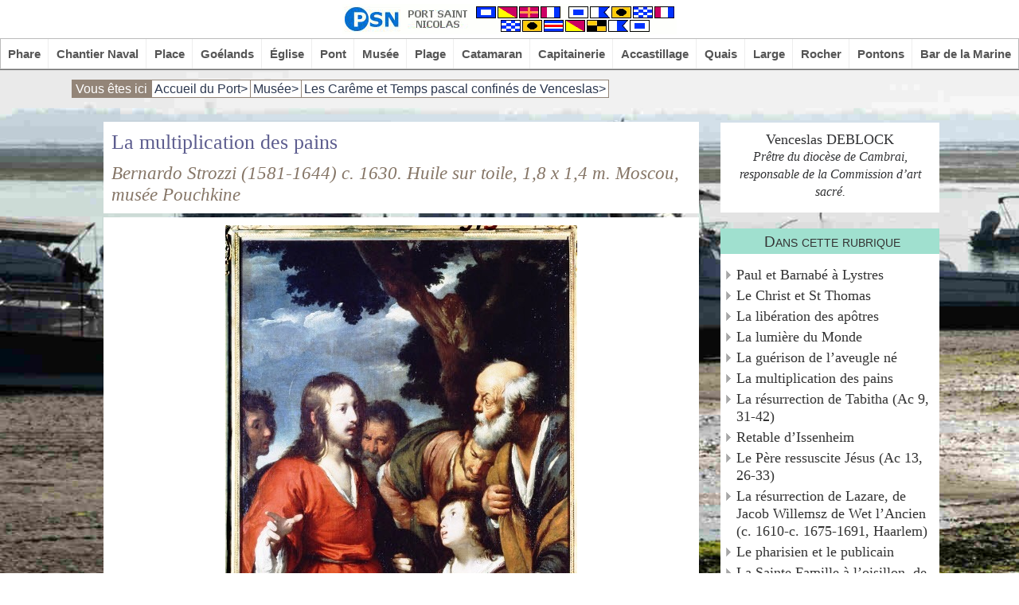

--- FILE ---
content_type: text/html; charset=utf-8
request_url: https://www.portstnicolas.org/musee/les-careme-et-temps-pascal-confines-de-venceslas/la-multiplication-des-pains
body_size: 10007
content:


<!DOCTYPE html>
<html lang="fr">
<head>
<base href="https://www.portstnicolas.org/">

	<meta http-equiv="Content-Type" content="text/html; charset=UTF-8">
<meta name="viewport" content="width=device-width, initial-scale=1.0, maximum-scale=2.0">
<meta name="robots" content="noindex, nofollow">
<link rel="icon" type="image/png" href="squelettes/graphics/favicons/16x16.png" sizes="16x16">
<link rel="icon" type="image/png" href="squelettes/graphics/favicons/192x192.png" sizes="192x192">
<link rel="icon" type="image/png" href="squelettes/graphics/favicons/32x32.png" sizes="32x32">

<meta name="p:domain_verify" content="f741987dc2e09089c8bc8a144884b613">
<meta name="application-name" content="PORTSTNICOLAS.ORG">

<meta property="og:locale" content="fr_FR">
<meta property="og:site_name" content="PSN Port Saint Nicolas">

<meta name="twitter:card" content="summary">
<meta name="twitter:site" content="portstnicolas.org">
<meta name="twitter:creator" content="PSN Port Saint Nicolas">


<script src="squelettes/jquery-3.6.4/jquery-3.6.4.min.js"></script>
<link rel="stylesheet" href="squelettes/jquery-ui-1.13.2.custom/jquery-ui.min.css">
<script src="squelettes/jquery-ui-1.13.2.custom/jquery-ui.min.js"></script>


<script src="squelettes/smartmenus-1.2.1/jquery.smartmenus.min.js"></script>
<link href="squelettes/smartmenus-1.2.1/css/sm-core-css.css" rel="stylesheet">
<link href="squelettes/smartmenus-1.2.1/css/sm-simple/sm-simple.css" rel="stylesheet">


<script src="https://challenges.cloudflare.com/turnstile/v0/api.js" async defer></script>


<link href="squelettes/css-58.css" rel="stylesheet">


<script src="squelettes/inc-scripts-7.js"></script>	
	<title> La multiplication des pains | PSN Port Saint Nicolas</title>
	<link rel="canonical" href="https://www.portstnicolas.org/article5154">
	<meta property="og:type" content="article">
	<meta property="og:title" content=" La multiplication des pains | PSN Port Saint Nicolas">
	<meta name="twitter:title" content=" La multiplication des pains | PSN Port Saint Nicolas">
	<meta property="og:url" content="https://www.portstnicolas.org/article5154">
	<meta name="twitter:url" content="https://www.portstnicolas.org/article5154">
	
		<meta property="og:image" content="">
		<meta name="twitter:image" content="">
	
	<meta name="description" content="Un jeune homme v&#234;tu de rouge et de bleu et un vieil homme d&#233;garni ont une discussion anim&#233;e. Leur d&#233;saccord est &#233;vident. Tous deux ont leurs partisans. L&#039;artiste les a ordonn&#233;s selon deux lignes (&#8230;)">

</head>
<body>

	<!--googleoff: index-->

<div id="top" class="sticky">
	
	<div id="top-logo-bar">
		<a class="nohover" href="https://www.portstnicolas.org"><img id="top-logo" src="squelettes/graphics/logo.png" alt="Logo"></a>
	</div>

	<div id="top-menu-bar">
	
		<nav class="main-nav">
		
			
			<input id="main-menu-state" type="checkbox">
			<table>
				<tr>
					<td><a id="mobile-logo-link" href="https://www.portstnicolas.org"><img src="squelettes/graphics/logo.png" id="mobile-logo" alt="Logo mobile"></a></td>
					<td><label class="main-menu-btn" for="main-menu-state"><span class="main-menu-btn-icon"></span></label></td>
				</tr>
			</table>
			
			
			<ul id="main-menu" class="sm sm-simple"><li><a class='main-menu-level-0' href="phare/">Phare</a><ul><li><a href="phare/le-texte-biblique/">Le texte biblique</a></li><li><a href="phare/marie-dans-l-evangile/">Marie dans l&#8217;Évangile</a></li><li><a href="phare/le-journal-de-l-evangile/">Le Journal de l&#8217;Évangile</a></li><li><a href="phare/paroles-de-vie/">Paroles de Vie</a><ul><li><a href="phare/paroles-de-vie/les-textes-des-navigateurs-ayant-accoste-a-psn/">Les textes des navigateurs ayant accosté à PSN</a></li><li><a href="phare/paroles-de-vie/a-l-occasion-des-25-ans-du-port/">À l&#8217;occasion des 25 ans du Port </a></li></ul></li><li><a href="phare/etudes-generales/">Études générales</a></li><li><a href="phare/etudes-specialisees/">Études spécialisées</a></li><li><a href="phare/commentaires/">Commentaires</a></li></ul></li><li><a class='main-menu-level-0' href="chantier-naval/">Chantier Naval</a><ul><li><a href="chantier-naval/un-peu-d-histoire/">Un peu d&#8217;histoire</a></li><li><a href="chantier-naval/elements-de-reflexion/">Éléments de réflexion</a><ul><li><a href="chantier-naval/elements-de-reflexion/meditations-autour-des-sacrements/">Méditations autour des sacrements</a><ul><li><a href="chantier-naval/elements-de-reflexion/meditations-autour-des-sacrements/les-sacrements/">Les sacrements</a></li><li><a href="chantier-naval/elements-de-reflexion/meditations-autour-des-sacrements/sacrement-du-bapteme/">Sacrement du baptême</a></li><li><a href="chantier-naval/elements-de-reflexion/meditations-autour-des-sacrements/sacrement-de-l-eucharistie/">Sacrement de l&#8217;eucharistie</a></li><li><a href="chantier-naval/elements-de-reflexion/meditations-autour-des-sacrements/sacrement-de-la-confirmation/">Sacrement de la confirmation</a></li><li><a href="chantier-naval/elements-de-reflexion/meditations-autour-des-sacrements/sacrement-du-mariage/">Sacrement du mariage</a></li><li><a href="chantier-naval/elements-de-reflexion/meditations-autour-des-sacrements/sacrement-de-reconciliation/">Sacrement de réconciliation</a></li><li><a href="chantier-naval/elements-de-reflexion/meditations-autour-des-sacrements/sacrement-des-malades/">Sacrement des malades</a></li><li><a href="chantier-naval/elements-de-reflexion/meditations-autour-des-sacrements/le-sacrement-de-l-ordre/">Le sacrement de l&#8217;ordre</a></li></ul></li><li><a href="chantier-naval/elements-de-reflexion/sujets-divers/">Sujets divers</a></li></ul></li><li><a href="chantier-naval/les-temps-liturgiques/">Les temps liturgiques</a></li><li><a href="chantier-naval/textes-et-commentaires-des-dimanches-et-fetes/">Textes et commentaires des dimanches et fêtes</a><ul><li><a href="chantier-naval/textes-et-commentaires-des-dimanches-et-fetes/annees-abc/">Années ABC</a><ul><li><a href="chantier-naval/textes-et-commentaires-des-dimanches-et-fetes/annees-abc/textes-et-commentaires/">Textes et commentaires</a></li><li><a href="chantier-naval/textes-et-commentaires-des-dimanches-et-fetes/annees-abc/meditations/">Méditations</a></li><li><a href="chantier-naval/textes-et-commentaires-des-dimanches-et-fetes/annees-abc/prieres/">Prières</a></li></ul></li><li><a href="chantier-naval/textes-et-commentaires-des-dimanches-et-fetes/annee-a/">Année A</a><ul><li><a href="chantier-naval/textes-et-commentaires-des-dimanches-et-fetes/annee-a/textes-et-commentaires/">Textes et commentaires</a></li><li><a href="chantier-naval/textes-et-commentaires-des-dimanches-et-fetes/annee-a/meditations/">Méditations</a></li><li><a href="chantier-naval/textes-et-commentaires-des-dimanches-et-fetes/annee-a/prieres/">Prières</a></li><li><a href="chantier-naval/textes-et-commentaires-des-dimanches-et-fetes/annee-a/homelies/">Homélies</a></li></ul></li><li><a href="chantier-naval/textes-et-commentaires-des-dimanches-et-fetes/annee-c/">Année C</a><ul><li><a href="chantier-naval/textes-et-commentaires-des-dimanches-et-fetes/annee-c/textes-et-commentaires/">Textes et commentaires</a></li><li><a href="chantier-naval/textes-et-commentaires-des-dimanches-et-fetes/annee-c/prieres/">Prières</a></li><li><a href="chantier-naval/textes-et-commentaires-des-dimanches-et-fetes/annee-c/homelies/">Homélies</a></li></ul></li><li><a href="chantier-naval/textes-et-commentaires-des-dimanches-et-fetes/l-evangile-du-mois/">L&#8217;évangile du mois</a></li></ul></li><li><a href="chantier-naval/la-boite-a-outils/">La boîte à outils</a><ul><li><a href="chantier-naval/la-boite-a-outils/la-liturgie/">La liturgie</a></li><li><a href="chantier-naval/la-boite-a-outils/l-art-de-celebrer/">L&#8217;art de célébrer</a></li><li><a href="chantier-naval/la-boite-a-outils/l-aide-memoire-de-l-animation/">L&#8217;aide-mémoire de l&#8217;animation</a></li><li><a href="chantier-naval/la-boite-a-outils/guide-pratique-pour-l-animation-biblique/">Guide pratique pour l&#8217;animation biblique</a></li></ul></li><li><a href="chantier-naval/a-la-mort-d-un-proche/">À la mort d&#8217;un proche</a><ul><li><a href="chantier-naval/a-la-mort-d-un-proche/un-temps-pour-crier-et-pleurer/">Un temps pour crier et pleurer</a></li><li><a href="chantier-naval/a-la-mort-d-un-proche/un-temps-pour-chercher-a-comprendre/">Un temps pour chercher à comprendre</a></li><li><a href="chantier-naval/a-la-mort-d-un-proche/se-taire-devant-dieu/">Se taire devant Dieu</a></li><li><a href="chantier-naval/a-la-mort-d-un-proche/avant-d-aller-trouver-une-entreprise-de-pompes-funebres/">Avant d&#8217;aller trouver une entreprise de pompes funèbres</a></li><li><a href="chantier-naval/a-la-mort-d-un-proche/preparer-la-celebration/">Préparer la célébration</a></li><li><a href="chantier-naval/a-la-mort-d-un-proche/prieres/">Prières</a></li><li><a href="chantier-naval/a-la-mort-d-un-proche/le-deuil-un-travail-a-faire/">Le deuil, un travail à faire</a></li></ul></li><li><a href="chantier-naval/l-utilisation-des-eglises/">L&#8217;utilisation des églises</a></li><li><a href="chantier-naval/animateurs-en-eglise/">Animateurs en Église</a></li></ul></li><li><a class='main-menu-level-0' href="place/">Place</a><ul><li><a href="place/christianisme-et-laicite/">Christianisme et laïcité</a></li><li><a href="place/christianisme-et-citoyennete/">Christianisme et citoyenneté</a></li></ul></li><li><a class='main-menu-level-0' href="goelands/">Goélands</a></li><li><a class='main-menu-level-0' href="eglise/">Église</a><ul><li><a href="eglise/questions-reponses/">Questions &amp; Réponses</a><ul><li><a href="eglise/questions-reponses/mariage/">Mariage</a></li><li><a href="eglise/questions-reponses/liturgie/">Liturgie</a></li><li><a href="eglise/questions-reponses/bapteme/">Baptême</a></li><li><a href="eglise/questions-reponses/eglise/">Église</a></li><li><a href="eglise/questions-reponses/catechisme/">Catéchisme</a></li><li><a href="eglise/questions-reponses/nouveau-testament/">Nouveau Testament</a></li><li><a href="eglise/questions-reponses/credo/">Credo</a></li><li><a href="eglise/questions-reponses/interreligieux/">Interreligieux</a></li><li><a href="eglise/questions-reponses/morale/">Morale</a></li><li><a href="eglise/questions-reponses/oecumenisme/">Oecuménisme</a></li><li><a href="eglise/questions-reponses/obseques/">Obsèques</a></li><li><a href="eglise/questions-reponses/eucharistie/">Eucharistie</a></li><li><a href="eglise/questions-reponses/confirmation/">Confirmation</a></li><li><a href="eglise/questions-reponses/priere/">Prière</a></li><li><a href="eglise/questions-reponses/bible/">Bible</a></li><li><a href="eglise/questions-reponses/reconciliation/">Réconciliation</a></li><li><a href="eglise/questions-reponses/onction-des-malades/">Onction des malades</a></li><li><a href="eglise/questions-reponses/controverse/">Controverse</a></li></ul></li><li><a href="eglise/la-trinite/">La Trinité</a></li><li><a href="eglise/histoire-de-l-eglise/">Histoire de l&#8217;Église</a><ul><li><a href="eglise/histoire-de-l-eglise/saints-et-saintes/">Saints et saintes</a><ul><li><a href="eglise/histoire-de-l-eglise/saints-et-saintes/en-janvier/">En janvier</a></li><li><a href="eglise/histoire-de-l-eglise/saints-et-saintes/en-fevrier/">En février</a></li><li><a href="eglise/histoire-de-l-eglise/saints-et-saintes/en-mars/">En mars</a></li><li><a href="eglise/histoire-de-l-eglise/saints-et-saintes/en-avril/">En avril</a></li><li><a href="eglise/histoire-de-l-eglise/saints-et-saintes/en-mai/">En mai</a></li><li><a href="eglise/histoire-de-l-eglise/saints-et-saintes/en-juin/">En juin</a></li><li><a href="eglise/histoire-de-l-eglise/saints-et-saintes/en-juillet/">En juillet</a></li><li><a href="eglise/histoire-de-l-eglise/saints-et-saintes/en-aout/">En août </a></li><li><a href="eglise/histoire-de-l-eglise/saints-et-saintes/en-septembre/">En septembre</a></li><li><a href="eglise/histoire-de-l-eglise/saints-et-saintes/en-octobre/">En octobre</a></li><li><a href="eglise/histoire-de-l-eglise/saints-et-saintes/en-novembre/">En novembre</a></li><li><a href="eglise/histoire-de-l-eglise/saints-et-saintes/en-decembre/">En décembre</a></li><li><a href="eglise/histoire-de-l-eglise/saints-et-saintes/des-saints-du-moyen-age/">Des saints du Moyen Âge</a></li></ul></li><li><a href="eglise/histoire-de-l-eglise/chronologie-de-l-eglise/">Chronologie de l&#8217;Église</a></li><li><a href="eglise/histoire-de-l-eglise/textes-explicatifs/">Textes explicatifs</a></li></ul></li><li><a href="eglise/christologie/">Christologie</a></li><li><a href="eglise/ecclesiologie/">Ecclésiologie</a></li><li><a href="eglise/les-sacrements/">Les sacrements</a><ul><li><a href="eglise/les-sacrements/reflexions-generales/">Réflexions générales</a></li><li><a href="eglise/les-sacrements/le-bapteme/">Le baptême</a></li><li><a href="eglise/les-sacrements/la-confirmation/">La confirmation</a></li><li><a href="eglise/les-sacrements/l-eucharistie/">L&#8217;eucharistie</a></li><li><a href="eglise/les-sacrements/la-reconciliation/">La réconciliation</a></li><li><a href="eglise/les-sacrements/le-sacrement-des-malades/">Le sacrement des malades</a></li><li><a href="eglise/les-sacrements/le-mariage/">Le mariage</a></li><li><a href="eglise/les-sacrements/l-ordre/">L&#8217;ordre</a></li></ul></li><li><a href="eglise/theologie-morale/">Théologie morale</a></li><li><a href="eglise/questions-diverses/">Questions diverses</a></li></ul></li><li><a class='main-menu-level-0' href="pont/">Pont</a><ul><li><a href="pont/l-eglise-orthodoxe/">L&#8217;Église orthodoxe</a></li><li><a href="pont/les-eglises-de-la-reforme/">Les Églises de la Réforme</a></li><li><a href="pont/l-oecumenisme/">L&#8217;œcuménisme</a></li><li><a href="pont/le-judaisme/">Le judaïsme</a></li><li><a href="pont/l-islam/">L&#8217;islam</a></li><li><a href="pont/theorie-et-pratique-de-l-interreligieux/">Théorie et pratique de l&#8217;interreligieux</a></li></ul></li><li><a class='main-menu-level-0' href="musee/">Musée</a><ul><li><a href="musee/les-icones/">Les icônes</a></li><li><a href="musee/les-tableaux/">Les tableaux</a></li><li><a href="musee/modillons-et-chapiteaux-de-l-eglise-romane-notre-dame-de-rioux-en-saintonge/">Modillons et chapiteaux de l&#8217;église romane Notre-Dame de Rioux (en Saintonge)</a></li><li><a href="musee/les-careme-et-temps-pascal-confines-de-venceslas/">Les Carême et Temps pascal confinés de Venceslas</a></li><li><a href="musee/autres-oeuvres/">Autres œuvres</a></li><li><a href="musee/oeuvres-non-bibliques/">Oeuvres non bibliques</a><ul><li><a href="musee/oeuvres-non-bibliques/les-fantomes-de-la-bible/">Les fantômes de la Bible</a></li><li><a href="musee/oeuvres-non-bibliques/les-textes-apocryphes/">Les textes apocryphes</a></li></ul></li></ul></li><li><a class='main-menu-level-0' href="plage/">Plage</a><ul><li><a href="plage/famille-familles/">Famille, familles</a></li><li><a href="plage/un-monde-communicant/">Un monde communicant</a></li><li><a href="plage/science-et-foi/">Science et Foi</a><ul><li><a href="plage/science-et-foi/reflexions/">Réflexions</a></li><li><a href="plage/science-et-foi/clercs-religieux-et-developpement-de-la-connaissance-scientifique/">Clercs, religieux et développement de la connaissance scientifique</a></li></ul></li><li><a href="plage/face-a-la-mort/">Face à la mort</a></li><li><a href="plage/guerre-et-paix/">Guerre et paix</a></li><li><a href="plage/solidarite-nord-sud/">Solidarité Nord-Sud</a></li><li><a href="plage/le-monde-des-sectes/">Le monde des sectes</a></li><li><a href="plage/economie-et-justice-sociale/">Économie et justice sociale</a></li><li><a href="plage/l-ethique-en-question/">L&#8217;éthique en question</a></li><li><a href="plage/tout-homme-est-mon-frere/">Tout homme est mon frère</a></li><li><a href="plage/christianisme-et-droits-de-l-homme/">Christianisme et droits de l&#8217;homme</a><ul><li><a href="plage/christianisme-et-droits-de-l-homme/reflexions/">Réflexions</a></li><li><a href="plage/christianisme-et-droits-de-l-homme/grands-temoins/">Grands témoins</a></li><li><a href="plage/christianisme-et-droits-de-l-homme/textes-fondateurs/">Textes fondateurs</a></li></ul></li></ul></li><li><a class='main-menu-level-0' href="catamaran/">Catamaran</a><ul><li><a href="catamaran/les-modemikes-bibliques/">Les Modemikes bibliques</a><ul><li><a href="catamaran/les-modemikes-bibliques/les-modemikes/">Les Modemikes</a></li><li><a href="catamaran/les-modemikes-bibliques/les-solutions-des-modemikes/">Les solutions</a></li></ul></li><li><a href="catamaran/quiz-bibliques/">Quiz bibliques</a><ul><li><a href="catamaran/quiz-bibliques/les-quiz/">Les Quiz</a></li><li><a href="catamaran/quiz-bibliques/les-reponses/">Les réponses</a></li></ul></li><li><a href="catamaran/quiz-bibliques-pour-enfants/">Quiz bibliques pour enfants</a><ul><li><a href="catamaran/quiz-bibliques-pour-enfants/les-quiz/">Les Quiz</a></li><li><a href="catamaran/quiz-bibliques-pour-enfants/les-solutions/">Les solutions</a></li></ul></li><li><a href="catamaran/les-mots-meles-de-psn/">Les mots mêlés de PSN</a></li><li><a href="catamaran/les-puzzles-de-psn/">Les puzzles de PSN</a></li><li><a href="catamaran/les-mots-codes/">Les mots codés</a></li><li><a href="catamaran/les-taquins-de-psn/">Les taquins</a></li></ul></li><li><a class='main-menu-level-0' href="capitainerie/">Capitainerie</a></li><li><a class='main-menu-level-0' href="accastillage/">Accastillage</a><ul><li><a href="accastillage/concile-vatican-ii/">Concile Vatican II</a></li><li><a href="accastillage/presentation-generale-du-missel-romain-2007-pgmr/">Présentation Générale du Missel Romain 2007 (PGMR)</a></li><li><a href="accastillage/code-de-droit-canonique-cic/">Code de droit canonique (CIC)</a></li><li><a href="accastillage/vatican/">Vatican</a></li><li><a href="accastillage/eglises/">Églises</a></li><li><a href="accastillage/jean-xxiii/">Jean XXIII</a></li><li><a href="accastillage/paul-vi/">Paul VI</a></li><li><a href="accastillage/jean-paul-ii/">Jean Paul II</a></li><li><a href="accastillage/benoit-xvi/">Benoît XVI</a></li><li><a href="accastillage/francois/">François</a></li><li><a href="accastillage/leon-xiv/">Léon XIV</a></li></ul></li><li><a class='main-menu-level-0' href="quais/">Quais</a><ul><li><a href="quais/qui-est-qui-dans-le-nouveau-testament/">Qui est qui dans le Nouveau Testament</a></li><li><a href="quais/les-mots-de-la-tribu/">Les mots de la tribu</a></li><li><a href="quais/les-sigles-de-la-tribu/">Les sigles de la tribu</a></li><li><a href="quais/le-bestiaire-de-la-bible/">Le bestiaire de la Bible</a></li></ul></li><li><a class='main-menu-level-0' href="large/">Large</a><ul><li><a href="large/le-cinquieme-evangile-en-filigranes/">Le cinquième Évangile en Filigranes</a><ul><li><a href="large/le-cinquieme-evangile-en-filigranes/recherches/">Recherches</a></li><li><a href="large/le-cinquieme-evangile-en-filigranes/filigranes-1987-1989/">Filigranes 1987-1989</a><ul><li><a href="large/le-cinquieme-evangile-en-filigranes/filigranes-1987-1989/filigranes-1991/">Filigranes 1991</a></li><li><a href="large/le-cinquieme-evangile-en-filigranes/filigranes-1987-1989/filigranes-1989/">Filigranes 1989</a></li><li><a href="large/le-cinquieme-evangile-en-filigranes/filigranes-1987-1989/filigranes-1988/">Filigranes 1988</a></li><li><a href="large/le-cinquieme-evangile-en-filigranes/filigranes-1987-1989/filigranes-1987/">Filigranes 1987</a></li></ul></li><li><a href="large/le-cinquieme-evangile-en-filigranes/filigranes-1990-1999/">Filigranes 1990-1999</a><ul><li><a href="large/le-cinquieme-evangile-en-filigranes/filigranes-1990-1999/filigranes-1999/">Filigranes 1999</a></li><li><a href="large/le-cinquieme-evangile-en-filigranes/filigranes-1990-1999/filigranes-1998/">Filigranes 1998</a></li><li><a href="large/le-cinquieme-evangile-en-filigranes/filigranes-1990-1999/filigranes-1997/">Filigranes 1997</a></li><li><a href="large/le-cinquieme-evangile-en-filigranes/filigranes-1990-1999/filigranes-1996/">Filigranes 1996</a></li><li><a href="large/le-cinquieme-evangile-en-filigranes/filigranes-1990-1999/filigranes-1995/">Filigranes 1995</a></li><li><a href="large/le-cinquieme-evangile-en-filigranes/filigranes-1990-1999/filigranes-1994/">Filigranes 1994</a></li><li><a href="large/le-cinquieme-evangile-en-filigranes/filigranes-1990-1999/filigranes-1993/">Filigranes 1993</a></li><li><a href="large/le-cinquieme-evangile-en-filigranes/filigranes-1990-1999/filigranes-1992/">Filigranes 1992</a></li><li><a href="large/le-cinquieme-evangile-en-filigranes/filigranes-1990-1999/filigranes-1990/">Filigranes 1990</a></li></ul></li><li><a href="large/le-cinquieme-evangile-en-filigranes/filigranes-2000-2009/">Filigranes 2000-2009</a><ul><li><a href="large/le-cinquieme-evangile-en-filigranes/filigranes-2000-2009/filigranes-2008/">Filigranes 2008</a></li><li><a href="large/le-cinquieme-evangile-en-filigranes/filigranes-2000-2009/filigranes-2009/">Filigranes 2009</a></li><li><a href="large/le-cinquieme-evangile-en-filigranes/filigranes-2000-2009/filigranes-2004/">Filigranes 2004</a></li><li><a href="large/le-cinquieme-evangile-en-filigranes/filigranes-2000-2009/filigranes-2003/">Filigranes 2003</a></li><li><a href="large/le-cinquieme-evangile-en-filigranes/filigranes-2000-2009/filigranes-2002/">Filigranes 2002</a></li><li><a href="large/le-cinquieme-evangile-en-filigranes/filigranes-2000-2009/filigranes-2001/">Filigranes 2001</a></li><li><a href="large/le-cinquieme-evangile-en-filigranes/filigranes-2000-2009/filigranes-2000/">Filigranes 2000</a></li><li><a href="large/le-cinquieme-evangile-en-filigranes/filigranes-2000-2009/filigranes-2005/">Filigranes 2005</a></li><li><a href="large/le-cinquieme-evangile-en-filigranes/filigranes-2000-2009/filigranes-2006/">Filigranes 2006</a></li><li><a href="large/le-cinquieme-evangile-en-filigranes/filigranes-2000-2009/filigranes-2007/">Filigranes 2007</a></li></ul></li><li><a href="large/le-cinquieme-evangile-en-filigranes/filigranes-2010-2012/">Filigranes 2010-2012</a><ul><li><a href="large/le-cinquieme-evangile-en-filigranes/filigranes-2010-2012/filigranes-2010/">Filigranes 2010</a></li><li><a href="large/le-cinquieme-evangile-en-filigranes/filigranes-2010-2012/filigranes-2011/">Filigranes 2011</a></li><li><a href="large/le-cinquieme-evangile-en-filigranes/filigranes-2010-2012/filigranes-2012/">Filigranes 2012</a></li></ul></li></ul></li><li><a href="large/croisieres-a-ne-pas-rater/">Croisières à ne pas rater</a></li><li><a href="large/le-web-et-les-chretiens/">Le Web et les chrétiens</a></li><li><a href="large/les-escales-d-olivier/">Les escales d&#8217;Olivier</a></li></ul></li><li><a class='main-menu-level-0' href="rocher/">Rocher</a><ul><li><a href="rocher/textes-de-priere-par-mot-cle/">Textes de prière (par mot clé)</a></li><li><a href="rocher/priere-generee-par-ia/">Prière générée par IA</a></li><li><a href="rocher/le-rosaire/">Le Rosaire</a></li><li><a href="rocher/mes-emerveillements-devant-ta-parole/">Mes émerveillements devant ta Parole</a></li><li><a href="rocher/mes-demeles-avec-l-evangile/">Mes démêlés avec l&#8217;Évangile</a></li><li><a href="rocher/les-meditations-d-aloyse/">Les méditations d’Aloyse</a></li><li><a href="rocher/incitation-a-la-priere/">Incitation à la prière</a><ul><li><a href="rocher/incitation-a-la-priere/prions/">Prions</a></li><li><a href="rocher/incitation-a-la-priere/le-verbe-se-fait-chair/">Le verbe se fait chair</a></li><li><a href="rocher/incitation-a-la-priere/une-retraite-d-ete-arc-en-ciel/">Une retraite d&#8217;été arc-en-ciel</a></li><li><a href="rocher/incitation-a-la-priere/avec-vous-notre-dame-devenons-pelerins-d-esperance/">Avec vous, Notre-Dame, devenons pèlerins d’Espérance</a></li></ul></li><li><a href="rocher/ecoles-de-priere/">Écoles de prière</a></li><li><a href="rocher/lettres-a-isa/">Lettres à Isa</a></li><li><a href="rocher/le-notre-pere-en-langues-diverses/">Le Notre Père en langues diverses</a></li></ul></li><li><a class='main-menu-level-0' href="pontons/">Pontons</a><ul><li><a href="pontons/mouvements-d-action-catholique/">Mouvements d&#8217;Action Catholique</a><ul><li><a href="pontons/mouvements-d-action-catholique/l-action-catholique-en-milieu-ouvrier/">L&#8217;Action Catholique en milieu ouvrier </a></li><li><a href="pontons/mouvements-d-action-catholique/l-action-catholique-en-milieu-rural/">L&#8217;Action Catholique en milieu rural</a></li><li><a href="pontons/mouvements-d-action-catholique/autres-mouvements/">Autres mouvements</a></li></ul></li><li><a href="pontons/mouvements-educatifs/">Mouvements éducatifs</a><ul><li><a href="pontons/mouvements-educatifs/les-scouts-et-guides-de-france/">Les Scouts et Guides de France</a></li><li><a href="pontons/mouvements-educatifs/le-mouvement-eucharistique-des-jeunes/">Le Mouvement Eucharistique des Jeunes</a></li></ul></li><li><a href="pontons/mouvements-lies-au-travail-et-a-l-economie/">Mouvements liés au travail et à l&#8217;économie</a></li><li><a href="pontons/mouvements-de-solidarite/">Mouvements de solidarité</a></li></ul></li><li><a class='main-menu-level-0' href="bar-de-la-marine/">Bar de la Marine</a><ul><li><a href="bar-de-la-marine/la-vitrine-du-bar/">La vitrine du Bar</a></li><li><a href="bar-de-la-marine/potins-du-sacristain-1996-1999/">Potins du sacristain 1996-1999</a><ul><li><a href="bar-de-la-marine/potins-du-sacristain-1996-1999/potins-du-sacristain-1999/">Potins du sacristain 1999</a></li><li><a href="bar-de-la-marine/potins-du-sacristain-1996-1999/potins-du-sacristain-1998/">Potins du sacristain 1998</a></li><li><a href="bar-de-la-marine/potins-du-sacristain-1996-1999/potins-du-sacristain-1997/">Potins du sacristain 1997</a></li><li><a href="bar-de-la-marine/potins-du-sacristain-1996-1999/potins-du-sacristain-1996/">Potins du sacristain 1996</a></li></ul></li><li><a href="bar-de-la-marine/potins-du-sacristain-2000-2009/">Potins du sacristain 2000-2009</a><ul><li><a href="bar-de-la-marine/potins-du-sacristain-2000-2009/potins-du-sacristain-2008/">Potins du sacristain 2008</a></li><li><a href="bar-de-la-marine/potins-du-sacristain-2000-2009/potins-du-sacristain-2009/">Potins du sacristain 2009</a></li><li><a href="bar-de-la-marine/potins-du-sacristain-2000-2009/potins-du-sacristain-2003/">Potins du sacristain 2003</a></li><li><a href="bar-de-la-marine/potins-du-sacristain-2000-2009/potins-du-sacristain-2002/">Potins du sacristain 2002</a></li><li><a href="bar-de-la-marine/potins-du-sacristain-2000-2009/potins-du-sacristain-2001/">Potins du sacristain 2001</a></li><li><a href="bar-de-la-marine/potins-du-sacristain-2000-2009/potins-du-sacristain-2000/">Potins du sacristain 2000</a></li><li><a href="bar-de-la-marine/potins-du-sacristain-2000-2009/potins-du-sacristain-2004/">Potins du sacristain 2004</a></li><li><a href="bar-de-la-marine/potins-du-sacristain-2000-2009/potins-du-sacristain-2005/">Potins du sacristain 2005</a></li><li><a href="bar-de-la-marine/potins-du-sacristain-2000-2009/potins-du-sacristain-2006/">Potins du sacristain 2006</a></li><li><a href="bar-de-la-marine/potins-du-sacristain-2000-2009/potins-du-sacristain-2007/">Potins du sacristain 2007</a></li></ul></li><li><a href="bar-de-la-marine/potins-du-sacristain-2010-2019/">Potins du sacristain 2010-2019</a><ul><li><a href="bar-de-la-marine/potins-du-sacristain-2010-2019/potins-du-sacristain-2010/">Potins du sacristain 2010</a></li><li><a href="bar-de-la-marine/potins-du-sacristain-2010-2019/potins-du-sacristain-2011/">Potins du sacristain 2011</a></li><li><a href="bar-de-la-marine/potins-du-sacristain-2010-2019/potins-du-sacristain-2012/">Potins du sacristain 2012</a></li><li><a href="bar-de-la-marine/potins-du-sacristain-2010-2019/potins-du-sacristain-2013/">Potins du sacristain 2013</a></li><li><a href="bar-de-la-marine/potins-du-sacristain-2010-2019/potins-du-sacristain-2014/">Potins du sacristain 2014</a></li><li><a href="bar-de-la-marine/potins-du-sacristain-2010-2019/potins-du-sacristain-2015/">Potins du sacristain 2015</a></li><li><a href="bar-de-la-marine/potins-du-sacristain-2010-2019/potins-du-sacristain-2016/">Potins du sacristain 2016</a></li><li><a href="bar-de-la-marine/potins-du-sacristain-2010-2019/potins-du-sacristain-2017/">Potins du sacristain 2017</a></li><li><a href="bar-de-la-marine/potins-du-sacristain-2010-2019/potins-du-sacristain-2018/">Potins du sacristain 2018</a></li><li><a href="bar-de-la-marine/potins-du-sacristain-2010-2019/potins-du-sacristain-2019/">Potins du sacristain 2019</a></li></ul></li><li><a href="bar-de-la-marine/potins-du-sacristain-2020-2029/">Potins du sacristain 2020-2029</a><ul><li><a href="bar-de-la-marine/potins-du-sacristain-2020-2029/potins-du-sacristain-2020/">Potins du sacristain 2020</a></li><li><a href="bar-de-la-marine/potins-du-sacristain-2020-2029/potins-du-sacristain-2021/">Potins du sacristain 2021</a></li><li><a href="bar-de-la-marine/potins-du-sacristain-2020-2029/potins-du-sacristain-2022/">Potins du sacristain 2022</a></li><li><a href="bar-de-la-marine/potins-du-sacristain-2020-2029/potins-du-sacristain-2023/">Potins du sacristain 2023</a></li><li><a href="bar-de-la-marine/potins-du-sacristain-2020-2029/potins-du-sacristain-2024/">Potins du sacristain 2024</a></li><li><a href="bar-de-la-marine/potins-du-sacristain-2020-2029/potins-du-sacristain-2025/">Potins du sacristain 2025</a></li><li><a href="bar-de-la-marine/potins-du-sacristain-2020-2029/potins-du-sacristain-2026/">Potins du sacristain 2026</a></li></ul></li><li><a href="bar-de-la-marine/les-proverbes-de-bruno/">Les proverbes de Bruno</a></li><li><a href="bar-de-la-marine/les-coups-de-coeur-de-michel/">Les coups de cœur de Michel</a><ul><li><a href="bar-de-la-marine/les-coups-de-coeur-de-michel/les-coups-de-coeur-de-michel-2007/">Les coups de cœur de Michel 2007</a></li><li><a href="bar-de-la-marine/les-coups-de-coeur-de-michel/les-coups-de-coeur-de-michel-2008/">Les coups de cœur de Michel 2008</a></li><li><a href="bar-de-la-marine/les-coups-de-coeur-de-michel/les-coups-de-coeur-de-michel-2009/">Les coups de cœur de Michel 2009</a></li><li><a href="bar-de-la-marine/les-coups-de-coeur-de-michel/les-coups-de-coeur-de-michel-2010/">Les coups de cœur de Michel 2010</a></li><li><a href="bar-de-la-marine/les-coups-de-coeur-de-michel/les-coups-de-coeur-de-michel-2011/">Les coups de cœur de Michel 2011</a></li><li><a href="bar-de-la-marine/les-coups-de-coeur-de-michel/les-coups-de-coeur-de-michel-2012/">Les coups de cœur de Michel 2012</a></li><li><a href="bar-de-la-marine/les-coups-de-coeur-de-michel/les-coups-de-coeur-de-michel-2013/">Les coups de cœur de Michel 2013</a></li><li><a href="bar-de-la-marine/les-coups-de-coeur-de-michel/les-coups-de-coeur-de-michel-2014/">Les coups de cœur de Michel 2014</a></li><li><a href="bar-de-la-marine/les-coups-de-coeur-de-michel/les-coups-de-coeur-de-michel-2015/">Les coups de cœur de Michel 2015</a></li><li><a href="bar-de-la-marine/les-coups-de-coeur-de-michel/les-coups-de-coeur-de-michel-2016/">Les coups de cœur de Michel 2016</a></li><li><a href="bar-de-la-marine/les-coups-de-coeur-de-michel/les-coups-de-coeur-de-michel-2017/">Les coups de cœur de Michel 2017</a></li><li><a href="bar-de-la-marine/les-coups-de-coeur-de-michel/les-coups-de-coeur-de-michel-2018/">Les coups de cœur de Michel 2018</a></li><li><a href="bar-de-la-marine/les-coups-de-coeur-de-michel/les-coups-de-coeur-de-michel-2019/">Les coups de cœur de Michel 2019</a></li><li><a href="bar-de-la-marine/les-coups-de-coeur-de-michel/les-coups-de-coeur-de-michel-2020/">Les coups de cœur de Michel 2020</a></li><li><a href="bar-de-la-marine/les-coups-de-coeur-de-michel/les-coups-de-coeur-de-michel-2021/">Les coups de cœur de Michel 2021</a></li><li><a href="bar-de-la-marine/les-coups-de-coeur-de-michel/les-coups-de-coeur-de-michel-2022/">Les coups de cœur de Michel 2022</a></li><li><a href="bar-de-la-marine/les-coups-de-coeur-de-michel/les-coups-de-coeur-de-michel-2023/">Les coups de cœur de Michel 2023</a></li></ul></li><li><a href="bar-de-la-marine/pubs-oncle-pierre-et-tout-le-reste/">Pubs, Oncle Pierre et tout le reste</a></li></ul></li></ul>
			
		</nav>

	</div>

</div>

<div id="main-page">	
	<div id="content">
	
		
		<div id="ariane">
			 
			
				<span id="ici">Vous êtes ici</span><a href="spip.php?page=sommaire">Accueil du Port></a><a href="musee/">Musée></a><a href="musee/les-careme-et-temps-pascal-confines-de-venceslas/">Les Carême et Temps pascal confinés de Venceslas></a>
			
		</div>
	
		<div id="content-art-left" class="article">
		
			<div id="titres">
				
				<h1 id="titre">  La multiplication des pains</h1>
				<h2>Bernardo Strozzi (1581-1644)  c. 1630. Huile sur toile, 1,8 x 1,4 m. Moscou, musée Pouchkine</h2>
			</div>
			
			
			
			
				
				<div id="ia_resumer_article">
					<form action="javascript:void(0);" method="">

						<div class='cf-turnstile' style='float:right;text-align:center;font-size:0.8em; font-family:sans-serif; text-align:center; line-height:0.95em' data-sitekey='0x4AAAAAABs0E-swplVA1AbZ' data-size='auto' data-language='fr' data-callback='onSuccess'></div>
						<script>
							function onSuccess(token) { console.log("Challenge Success:", token); document.getElementById("submit_button_ia2").style.display="block"; }
						</script>

						<p>Pour résumer ce long article en utilisant l'Intelligence artificielle de <a href="https://mistral.ai/fr/about" target="_new"><i>Mistral AI</i></a>, Paris, France, d'abord une vérification que vous êtes un être humain...</p>
						<p id="submit_button_ia2" style="display:none">Vous pouvez y aller maintenant en cliquant sur le bouton <input type="submit" value="Résumer cet article" onclick="javascript:ia_resumer_article_call_llm_script(5154)"></p>

					</form>

					<div id="loader_2" class="loader" style="display:none"></div>
				</div>				
				
					
						
			<div id="texte">
				
				<div class='spip_document_2527 spip_document spip_documents spip_document_image spip_documents_center spip_document_center'>
<figure class="spip_doc_inner">


		<img src='local/cache-vignettes/L442xH600/strozzi-7b275.jpg?1684455693' width='442' height='600' alt='' />
</figure>
</div>
<p>Un jeune homme vêtu de rouge et de bleu et un vieil homme dégarni ont une discussion animée. Leur désaccord est évident. Tous deux ont leurs partisans. L’artiste les a ordonnés selon deux lignes parallèles&nbsp;: à gauche, trois plus jeunes, à droite trois plus vieux. Quel est l’objet du débat&nbsp;?</p>
<p>C’est au chapitre 6 de l’Evangile de Jean (<button class="button" id="getBibleTextButton">Jn 6,1-15</button>) qu’on trouve le récit de la multiplication des pains, sujet de l’œuvre. Alors qu’il est avec ses disciples, Jésus voit une foule, estimée à 5000 hommes, s’approcher de lui. Il leur demande comment les nourrir. Philippe lui répond que c’est impossible, car cela demanderait une somme considérable. André, frère de Pierre, renchérit&nbsp;: au mieux, un jeune garçon a cinq pains et deux poissons. Autant dire rien. <br class='autobr' />
Mais Jésus reste calme. Ces modestes présents suffiront pour nourrir la foule en abondance.<br class='autobr' />
L’artiste s’intéresse à la discussion qui précède le miracle. Nous sommes la foule. Pierre, au premier plan à droite, nous désigne. Pragmatique, entier, vif, il est énervé. C’est tellement évident qu’il est impossible de nourrir une foule avec si peu&nbsp;! Derrière lui, André, sans doute, inspecte le contenu de la corbeille, dubitatif. Au loin, Philippe observe. Son opinion est faite&nbsp;: c’est impossible de nourrir une telle foule, et l’attitude de Jésus l’agace. Il se renferme, sûr d’avoir raison.</p>
<p>Sur le côté gauche, nous sommes aussi désignés&nbsp;: en un superbe raccourci, Strozzi peint la main de Jésus pour manifester son intérêt, sa pitié peut-être, pour la foule affamée. Il est le centre de l’attention de ceux qui l’entourent&nbsp;: à l’arrière plan, Jean, réputé être son plus proche disciple, et devant lui, au centre de l’œuvre, le jeune garçon. Celui-ci  lève les yeux vers Jésus. La bouche entrouverte, il vient de proposer sa pauvre offrande.  Et son regard est à la fois suppliant et confiant. C’est lui qui apporte quelque chose, et il semble pourtant tout attendre de Jésus. Frères, ils sont peints de la même carnation lumineuse, comme pour souligner une  commune disposition d’esprit.</p>
<p>Les disciples, à droite, ne comprennent pas. Ils sont dans le doute. Etrangement d’ailleurs, le repas miraculeux terminé, l’Evangile mentionne la foi de la foule, mais ne parle pas des disciples.<br class='autobr' />
Le jeune garçon, d’emblée, a adopté l’attitude juste, qui pourrait bien susciter la louange de Jésus&nbsp;: &#171;&nbsp;Je te bénis, Père, Seigneur du ciel et de la terre, d’avoir caché cela aux sages et aux intelligents, et de l’avoir révélé aux tout-petits.&nbsp;&#187; (<button class="button" id="getBibleTextButton">Lc 10,21</button>)</p>
<p>Contempler le Seigneur Jésus, lui offrir ce que nous avons pour le service des autres, en espérant tout de Lui, voilà ce que le jeune garçon de l’Evangile nous apprend, sous le pinceau de Bernardo Strozzi.</p>
				<div id='CalLitLectures' title='' class='noDisplay'></div> 
				
			
				<div id="orthographe">Une faute d'orthographe, une erreur, un problème ?&nbsp;&nbsp;&nbsp;<button class="button" id="ditesNousToutButton">Dites-nous tout sur l'article n° : 5154</button></div>
				
				<div class='clear'>&nbsp;</div>
				
			</div>

			

			<div id="permalink_socials">
				<div id='socials'>
					<a title="Facebook" href="https://facebook.com/sharer.php?u=https://portstnicolas.org/article5154" rel="noopener" target="_blanc"><img src="squelettes/graphics/share_facebook.png" alt="Facebook"></a>
					<a title="WhatsApp" href="whatsapp://send?text=  La multiplication des pains:https://portstnicolas.org/article5154"><img src="squelettes/graphics/share_whatsapp.png" alt="Whatsapp"></a>
				</div>
				<div id="permalink">
					<a href="https://portstnicolas.org/article5154"><img src="squelettes/graphics/permalink.png" alt="Permalink">&nbsp;https://portstnicolas.org/article5154</a>
				</div>
			</div>

		</div>
		
		<div id="content-art-right" class="article">
		
			
			
			
				<div id="auteur" class="vcard" itemscope itemtype="http://schema.org/Person">
					
					<div class="fn">Venceslas DEBLOCK</div>
					
					<div class="title"><p>Prêtre du diocèse de Cambrai, responsable de la Commission d’art sacré.</p></div>
					
				</div>
			
			
			
			
			
				<!-- cas normal -->
				<div id="voiraussi">
					<div id="voiraussiTitle">Dans cette rubrique</div>
					<div id="voiraussiContent">
						<ul>
						
						
							<li><a href="musee/les-careme-et-temps-pascal-confines-de-venceslas/paul-et-barnabe-a-lystres"> Paul  et Barnabé à Lystres </a></li>
						
							<li><a href="musee/les-careme-et-temps-pascal-confines-de-venceslas/article/le-christ-et-st-thomas">Le Christ et St Thomas</a></li>
						
							<li><a href="musee/les-careme-et-temps-pascal-confines-de-venceslas/la-liberation-des-apotres">La libération des apôtres</a></li>
						
							<li><a href="musee/les-careme-et-temps-pascal-confines-de-venceslas/la-lumiere-du-monde">La lumière du Monde</a></li>
						
							<li><a href="musee/les-careme-et-temps-pascal-confines-de-venceslas/la-guerison-de-l-aveugle-ne">La guérison de l&#8217;aveugle né</a></li>
						
							<li><a href="musee/les-careme-et-temps-pascal-confines-de-venceslas/la-multiplication-des-pains">  La multiplication des pains</a></li>
						
							<li><a href="musee/les-careme-et-temps-pascal-confines-de-venceslas/la-resurrection-de-tabitha-ac-9-31-42">La résurrection de Tabitha (Ac 9, 31-42)</a></li>
						
							<li><a href="musee/les-careme-et-temps-pascal-confines-de-venceslas/retable-d-issenheim">Retable d’Issenheim</a></li>
						
							<li><a href="musee/les-careme-et-temps-pascal-confines-de-venceslas/article/le-pere-ressuscite-jesus-ac-13-26-33"> Le Père ressuscite Jésus (Ac 13, 26-33)</a></li>
						
							<li><a href="musee/les-careme-et-temps-pascal-confines-de-venceslas/article/la-resurrection-de-lazare-de-jacob-willemsz-de-wet-l-ancien-c-1610-c-1675-1691-haarlem">La résurrection de Lazare, de Jacob Willemsz de Wet l’Ancien (c. 1610-c. 1675-1691, Haarlem) </a></li>
						
							<li><a href="musee/les-careme-et-temps-pascal-confines-de-venceslas/article/le-pharisien-et-le-publicain">Le pharisien et le publicain</a></li>
						
							<li><a href="musee/les-careme-et-temps-pascal-confines-de-venceslas/la-sainte-famille-a-l-oisillon-de-murillo-vers-1650">La Sainte Famille à l&#8217;oisillon, de Murillo (vers 1650)</a></li>
						
							<li><a href="musee/les-careme-et-temps-pascal-confines-de-venceslas/sainte-veronique-c-1580-le-greco-1541-1614">Sainte Véronique, c. 1580 - Le Greco (1541-1614)</a></li>
						
							<li><a href="musee/les-careme-et-temps-pascal-confines-de-venceslas/article/le-christ-sortant-du-tombeau">Le Christ sortant du Tombeau</a></li>
						
							<li><a href="musee/les-careme-et-temps-pascal-confines-de-venceslas/la-trinite-jn-14-7-14">La Trinité (Jn 14, 7-14)</a></li>
						
							<li><a href="musee/les-careme-et-temps-pascal-confines-de-venceslas/emmaus">Emmaüs</a></li>
						
							<li><a href="musee/les-careme-et-temps-pascal-confines-de-venceslas/le-centurion-de-capharnaum-de-paolo-veronese">Le centurion de Capharnaüm, de Paolo Véronèse</a></li>
						
							<li><a href="musee/les-careme-et-temps-pascal-confines-de-venceslas/le-bon-pasteur">Le Bon Pasteur</a></li>
						
							<li><a href="musee/les-careme-et-temps-pascal-confines-de-venceslas/les-saintes-femmes-au-tombeau-5130">Les Saintes Femmes au Tombeau</a></li>
						
							<li><a href="musee/les-careme-et-temps-pascal-confines-de-venceslas/le-bapteme-de-l-eunuque-ac-8-26-40">Le baptême de l’eunuque (Ac 8, 26-40)</a></li>
						
							<li><a href="musee/les-careme-et-temps-pascal-confines-de-venceslas/jesus-et-nicodeme">Jésus et Nicodème</a></li>
						
							<li><a href="musee/les-careme-et-temps-pascal-confines-de-venceslas/paul-et-silas-en-prison">Paul et Silas en prison</a></li>
						
							<li><a href="musee/les-careme-et-temps-pascal-confines-de-venceslas/fete-de-saint-joseph-la-fuite-en-egypte-arcabas-1926-2018">Fête de saint Joseph - La fuite en Egypte, Arcabas (1926-2018)</a></li>
						
							<li><a href="musee/les-careme-et-temps-pascal-confines-de-venceslas/salvator-mundi-c-1516-18-joos-van-cleve-c-1485-1540-41">Salvator  Mundi (c. 1516-18) - Joos Van Cleve (c. 1485- 1540-41)</a></li>
						
							<li><a href="musee/les-careme-et-temps-pascal-confines-de-venceslas/moise-presentant-les-tables-de-la-loi-de-philippe-de-champaigne-vers-1648">Moïse présentant les tables de la loi, de Philippe de Champaigne (vers 1648). </a></li>
						
							<li><a href="musee/les-careme-et-temps-pascal-confines-de-venceslas/la-femme-adultere-jn-8-1-11-lorenzo-lotto-1480-1556">La femme adultère (Jn 8, 1-11) - Lorenzo Lotto (1480-1556)</a></li>
						
							<li><a href="musee/les-careme-et-temps-pascal-confines-de-venceslas/jesus-devant-pilate-1566-1567-tintoret">Jésus devant Pilate (1566-1567) - Tintoret</a></li>
						
							<li><a href="musee/les-careme-et-temps-pascal-confines-de-venceslas/fete-de-l-annonciation-du-seigneur">Fête de l’Annonciation du Seigneur</a></li>
						
							<li><a href="musee/les-careme-et-temps-pascal-confines-de-venceslas/article/la-compassion-du-pere">La compassion du Père</a></li>
						
							<li><a href="musee/les-careme-et-temps-pascal-confines-de-venceslas/sacre-coeur-crucifie-1894-maurice-denis-1870-1943">Sacré Cœur crucifié (1894) - Maurice Denis (1870-1943)</a></li>
						
						</ul>
					</div>
				</div>
			
					
			<div id="dates">
				<div>Publié: 24/03/2020</div>
			</div>
			
			
			
		</div>
		
		<div class="clear"></div>
	
	</div>
	
	<div id="lectures" title="" class="noDisplay"></div>
	
</body>
</html>

